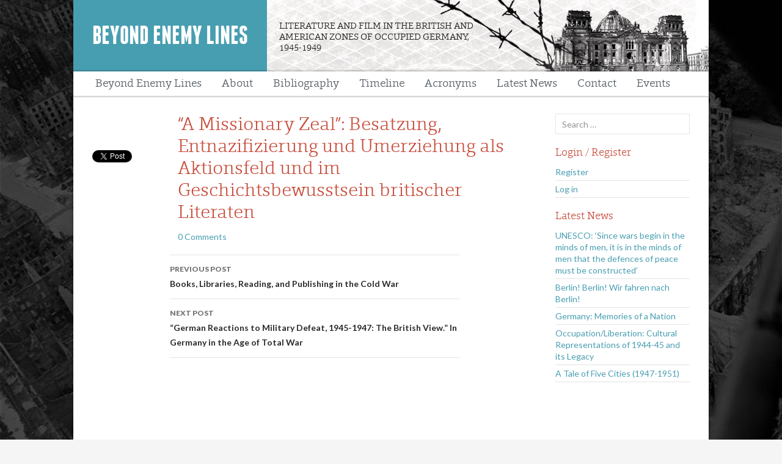

--- FILE ---
content_type: text/html; charset=UTF-8
request_url: https://www.beyondenemylines.co.uk/publications/a-missionary-zeal-besatzung-entnazifizierung-und-umerziehung-als-aktionsfeld-und-im-geschichtsbewusstsein-britischer-literaten/
body_size: 39275
content:
<!DOCTYPE html>
<!--[if IE 7]>
<html class="ie ie7" lang="en-US">
<![endif]-->
<!--[if IE 8]>
<html class="ie ie8" lang="en-US">
<![endif]-->
<!--[if !(IE 7) | !(IE 8) ]><!-->
<html lang="en-US">
<!--<![endif]-->
<head>
	<meta charset="UTF-8">
	<meta name="viewport" content="width=device-width">
	<title>“A Missionary Zeal”: Besatzung, Entnazifizierung und Umerziehung als Aktionsfeld und im Geschichtsbewusstsein britischer Literaten | Beyond Enemy Lines</title>
	<link rel="profile" href="http://gmpg.org/xfn/11">
	<link rel="pingback" href="https://www.beyondenemylines.co.uk/xmlrpc.php">
	<!--[if lt IE 9]>
	<script src="https://www.beyondenemylines.co.uk/wp-content/themes/beyondenemylines/js/html5.js"></script>
	<![endif]-->
	<meta name='robots' content='max-image-preview:large' />
<link rel='dns-prefetch' href='//platform.twitter.com' />
<link rel='dns-prefetch' href='//apis.google.com' />
<link rel='dns-prefetch' href='//platform.linkedin.com' />
<link rel='dns-prefetch' href='//fonts.googleapis.com' />
<link rel="alternate" type="application/rss+xml" title="Beyond Enemy Lines &raquo; Feed" href="https://www.beyondenemylines.co.uk/feed/" />
<link rel="alternate" type="application/rss+xml" title="Beyond Enemy Lines &raquo; Comments Feed" href="https://www.beyondenemylines.co.uk/comments/feed/" />
<link rel="alternate" type="application/rss+xml" title="Beyond Enemy Lines &raquo; “A Missionary Zeal”: Besatzung, Entnazifizierung und Umerziehung als Aktionsfeld und im Geschichtsbewusstsein britischer Literaten Comments Feed" href="https://www.beyondenemylines.co.uk/publications/a-missionary-zeal-besatzung-entnazifizierung-und-umerziehung-als-aktionsfeld-und-im-geschichtsbewusstsein-britischer-literaten/feed/" />
<link rel="alternate" title="oEmbed (JSON)" type="application/json+oembed" href="https://www.beyondenemylines.co.uk/wp-json/oembed/1.0/embed?url=https%3A%2F%2Fwww.beyondenemylines.co.uk%2Fpublications%2Fa-missionary-zeal-besatzung-entnazifizierung-und-umerziehung-als-aktionsfeld-und-im-geschichtsbewusstsein-britischer-literaten%2F" />
<link rel="alternate" title="oEmbed (XML)" type="text/xml+oembed" href="https://www.beyondenemylines.co.uk/wp-json/oembed/1.0/embed?url=https%3A%2F%2Fwww.beyondenemylines.co.uk%2Fpublications%2Fa-missionary-zeal-besatzung-entnazifizierung-und-umerziehung-als-aktionsfeld-und-im-geschichtsbewusstsein-britischer-literaten%2F&#038;format=xml" />
		<!-- This site uses the Google Analytics by MonsterInsights plugin v9.11.1 - Using Analytics tracking - https://www.monsterinsights.com/ -->
		<!-- Note: MonsterInsights is not currently configured on this site. The site owner needs to authenticate with Google Analytics in the MonsterInsights settings panel. -->
					<!-- No tracking code set -->
				<!-- / Google Analytics by MonsterInsights -->
		<style id='wp-img-auto-sizes-contain-inline-css' type='text/css'>
img:is([sizes=auto i],[sizes^="auto," i]){contain-intrinsic-size:3000px 1500px}
/*# sourceURL=wp-img-auto-sizes-contain-inline-css */
</style>
<link rel='stylesheet' id='tfg_style-css' href='https://www.beyondenemylines.co.uk/wp-content/plugins/twitter-facebook-google-plusone-share/tfg_style.css?ver=c8af8ca2ec4386b3a59807cb075ce8ca' type='text/css' media='all' />
<style id='wp-emoji-styles-inline-css' type='text/css'>

	img.wp-smiley, img.emoji {
		display: inline !important;
		border: none !important;
		box-shadow: none !important;
		height: 1em !important;
		width: 1em !important;
		margin: 0 0.07em !important;
		vertical-align: -0.1em !important;
		background: none !important;
		padding: 0 !important;
	}
/*# sourceURL=wp-emoji-styles-inline-css */
</style>
<style id='wp-block-library-inline-css' type='text/css'>
:root{--wp-block-synced-color:#7a00df;--wp-block-synced-color--rgb:122,0,223;--wp-bound-block-color:var(--wp-block-synced-color);--wp-editor-canvas-background:#ddd;--wp-admin-theme-color:#007cba;--wp-admin-theme-color--rgb:0,124,186;--wp-admin-theme-color-darker-10:#006ba1;--wp-admin-theme-color-darker-10--rgb:0,107,160.5;--wp-admin-theme-color-darker-20:#005a87;--wp-admin-theme-color-darker-20--rgb:0,90,135;--wp-admin-border-width-focus:2px}@media (min-resolution:192dpi){:root{--wp-admin-border-width-focus:1.5px}}.wp-element-button{cursor:pointer}:root .has-very-light-gray-background-color{background-color:#eee}:root .has-very-dark-gray-background-color{background-color:#313131}:root .has-very-light-gray-color{color:#eee}:root .has-very-dark-gray-color{color:#313131}:root .has-vivid-green-cyan-to-vivid-cyan-blue-gradient-background{background:linear-gradient(135deg,#00d084,#0693e3)}:root .has-purple-crush-gradient-background{background:linear-gradient(135deg,#34e2e4,#4721fb 50%,#ab1dfe)}:root .has-hazy-dawn-gradient-background{background:linear-gradient(135deg,#faaca8,#dad0ec)}:root .has-subdued-olive-gradient-background{background:linear-gradient(135deg,#fafae1,#67a671)}:root .has-atomic-cream-gradient-background{background:linear-gradient(135deg,#fdd79a,#004a59)}:root .has-nightshade-gradient-background{background:linear-gradient(135deg,#330968,#31cdcf)}:root .has-midnight-gradient-background{background:linear-gradient(135deg,#020381,#2874fc)}:root{--wp--preset--font-size--normal:16px;--wp--preset--font-size--huge:42px}.has-regular-font-size{font-size:1em}.has-larger-font-size{font-size:2.625em}.has-normal-font-size{font-size:var(--wp--preset--font-size--normal)}.has-huge-font-size{font-size:var(--wp--preset--font-size--huge)}.has-text-align-center{text-align:center}.has-text-align-left{text-align:left}.has-text-align-right{text-align:right}.has-fit-text{white-space:nowrap!important}#end-resizable-editor-section{display:none}.aligncenter{clear:both}.items-justified-left{justify-content:flex-start}.items-justified-center{justify-content:center}.items-justified-right{justify-content:flex-end}.items-justified-space-between{justify-content:space-between}.screen-reader-text{border:0;clip-path:inset(50%);height:1px;margin:-1px;overflow:hidden;padding:0;position:absolute;width:1px;word-wrap:normal!important}.screen-reader-text:focus{background-color:#ddd;clip-path:none;color:#444;display:block;font-size:1em;height:auto;left:5px;line-height:normal;padding:15px 23px 14px;text-decoration:none;top:5px;width:auto;z-index:100000}html :where(.has-border-color){border-style:solid}html :where([style*=border-top-color]){border-top-style:solid}html :where([style*=border-right-color]){border-right-style:solid}html :where([style*=border-bottom-color]){border-bottom-style:solid}html :where([style*=border-left-color]){border-left-style:solid}html :where([style*=border-width]){border-style:solid}html :where([style*=border-top-width]){border-top-style:solid}html :where([style*=border-right-width]){border-right-style:solid}html :where([style*=border-bottom-width]){border-bottom-style:solid}html :where([style*=border-left-width]){border-left-style:solid}html :where(img[class*=wp-image-]){height:auto;max-width:100%}:where(figure){margin:0 0 1em}html :where(.is-position-sticky){--wp-admin--admin-bar--position-offset:var(--wp-admin--admin-bar--height,0px)}@media screen and (max-width:600px){html :where(.is-position-sticky){--wp-admin--admin-bar--position-offset:0px}}

/*# sourceURL=wp-block-library-inline-css */
</style><style id='global-styles-inline-css' type='text/css'>
:root{--wp--preset--aspect-ratio--square: 1;--wp--preset--aspect-ratio--4-3: 4/3;--wp--preset--aspect-ratio--3-4: 3/4;--wp--preset--aspect-ratio--3-2: 3/2;--wp--preset--aspect-ratio--2-3: 2/3;--wp--preset--aspect-ratio--16-9: 16/9;--wp--preset--aspect-ratio--9-16: 9/16;--wp--preset--color--black: #000000;--wp--preset--color--cyan-bluish-gray: #abb8c3;--wp--preset--color--white: #ffffff;--wp--preset--color--pale-pink: #f78da7;--wp--preset--color--vivid-red: #cf2e2e;--wp--preset--color--luminous-vivid-orange: #ff6900;--wp--preset--color--luminous-vivid-amber: #fcb900;--wp--preset--color--light-green-cyan: #7bdcb5;--wp--preset--color--vivid-green-cyan: #00d084;--wp--preset--color--pale-cyan-blue: #8ed1fc;--wp--preset--color--vivid-cyan-blue: #0693e3;--wp--preset--color--vivid-purple: #9b51e0;--wp--preset--gradient--vivid-cyan-blue-to-vivid-purple: linear-gradient(135deg,rgb(6,147,227) 0%,rgb(155,81,224) 100%);--wp--preset--gradient--light-green-cyan-to-vivid-green-cyan: linear-gradient(135deg,rgb(122,220,180) 0%,rgb(0,208,130) 100%);--wp--preset--gradient--luminous-vivid-amber-to-luminous-vivid-orange: linear-gradient(135deg,rgb(252,185,0) 0%,rgb(255,105,0) 100%);--wp--preset--gradient--luminous-vivid-orange-to-vivid-red: linear-gradient(135deg,rgb(255,105,0) 0%,rgb(207,46,46) 100%);--wp--preset--gradient--very-light-gray-to-cyan-bluish-gray: linear-gradient(135deg,rgb(238,238,238) 0%,rgb(169,184,195) 100%);--wp--preset--gradient--cool-to-warm-spectrum: linear-gradient(135deg,rgb(74,234,220) 0%,rgb(151,120,209) 20%,rgb(207,42,186) 40%,rgb(238,44,130) 60%,rgb(251,105,98) 80%,rgb(254,248,76) 100%);--wp--preset--gradient--blush-light-purple: linear-gradient(135deg,rgb(255,206,236) 0%,rgb(152,150,240) 100%);--wp--preset--gradient--blush-bordeaux: linear-gradient(135deg,rgb(254,205,165) 0%,rgb(254,45,45) 50%,rgb(107,0,62) 100%);--wp--preset--gradient--luminous-dusk: linear-gradient(135deg,rgb(255,203,112) 0%,rgb(199,81,192) 50%,rgb(65,88,208) 100%);--wp--preset--gradient--pale-ocean: linear-gradient(135deg,rgb(255,245,203) 0%,rgb(182,227,212) 50%,rgb(51,167,181) 100%);--wp--preset--gradient--electric-grass: linear-gradient(135deg,rgb(202,248,128) 0%,rgb(113,206,126) 100%);--wp--preset--gradient--midnight: linear-gradient(135deg,rgb(2,3,129) 0%,rgb(40,116,252) 100%);--wp--preset--font-size--small: 13px;--wp--preset--font-size--medium: 20px;--wp--preset--font-size--large: 36px;--wp--preset--font-size--x-large: 42px;--wp--preset--spacing--20: 0.44rem;--wp--preset--spacing--30: 0.67rem;--wp--preset--spacing--40: 1rem;--wp--preset--spacing--50: 1.5rem;--wp--preset--spacing--60: 2.25rem;--wp--preset--spacing--70: 3.38rem;--wp--preset--spacing--80: 5.06rem;--wp--preset--shadow--natural: 6px 6px 9px rgba(0, 0, 0, 0.2);--wp--preset--shadow--deep: 12px 12px 50px rgba(0, 0, 0, 0.4);--wp--preset--shadow--sharp: 6px 6px 0px rgba(0, 0, 0, 0.2);--wp--preset--shadow--outlined: 6px 6px 0px -3px rgb(255, 255, 255), 6px 6px rgb(0, 0, 0);--wp--preset--shadow--crisp: 6px 6px 0px rgb(0, 0, 0);}:where(.is-layout-flex){gap: 0.5em;}:where(.is-layout-grid){gap: 0.5em;}body .is-layout-flex{display: flex;}.is-layout-flex{flex-wrap: wrap;align-items: center;}.is-layout-flex > :is(*, div){margin: 0;}body .is-layout-grid{display: grid;}.is-layout-grid > :is(*, div){margin: 0;}:where(.wp-block-columns.is-layout-flex){gap: 2em;}:where(.wp-block-columns.is-layout-grid){gap: 2em;}:where(.wp-block-post-template.is-layout-flex){gap: 1.25em;}:where(.wp-block-post-template.is-layout-grid){gap: 1.25em;}.has-black-color{color: var(--wp--preset--color--black) !important;}.has-cyan-bluish-gray-color{color: var(--wp--preset--color--cyan-bluish-gray) !important;}.has-white-color{color: var(--wp--preset--color--white) !important;}.has-pale-pink-color{color: var(--wp--preset--color--pale-pink) !important;}.has-vivid-red-color{color: var(--wp--preset--color--vivid-red) !important;}.has-luminous-vivid-orange-color{color: var(--wp--preset--color--luminous-vivid-orange) !important;}.has-luminous-vivid-amber-color{color: var(--wp--preset--color--luminous-vivid-amber) !important;}.has-light-green-cyan-color{color: var(--wp--preset--color--light-green-cyan) !important;}.has-vivid-green-cyan-color{color: var(--wp--preset--color--vivid-green-cyan) !important;}.has-pale-cyan-blue-color{color: var(--wp--preset--color--pale-cyan-blue) !important;}.has-vivid-cyan-blue-color{color: var(--wp--preset--color--vivid-cyan-blue) !important;}.has-vivid-purple-color{color: var(--wp--preset--color--vivid-purple) !important;}.has-black-background-color{background-color: var(--wp--preset--color--black) !important;}.has-cyan-bluish-gray-background-color{background-color: var(--wp--preset--color--cyan-bluish-gray) !important;}.has-white-background-color{background-color: var(--wp--preset--color--white) !important;}.has-pale-pink-background-color{background-color: var(--wp--preset--color--pale-pink) !important;}.has-vivid-red-background-color{background-color: var(--wp--preset--color--vivid-red) !important;}.has-luminous-vivid-orange-background-color{background-color: var(--wp--preset--color--luminous-vivid-orange) !important;}.has-luminous-vivid-amber-background-color{background-color: var(--wp--preset--color--luminous-vivid-amber) !important;}.has-light-green-cyan-background-color{background-color: var(--wp--preset--color--light-green-cyan) !important;}.has-vivid-green-cyan-background-color{background-color: var(--wp--preset--color--vivid-green-cyan) !important;}.has-pale-cyan-blue-background-color{background-color: var(--wp--preset--color--pale-cyan-blue) !important;}.has-vivid-cyan-blue-background-color{background-color: var(--wp--preset--color--vivid-cyan-blue) !important;}.has-vivid-purple-background-color{background-color: var(--wp--preset--color--vivid-purple) !important;}.has-black-border-color{border-color: var(--wp--preset--color--black) !important;}.has-cyan-bluish-gray-border-color{border-color: var(--wp--preset--color--cyan-bluish-gray) !important;}.has-white-border-color{border-color: var(--wp--preset--color--white) !important;}.has-pale-pink-border-color{border-color: var(--wp--preset--color--pale-pink) !important;}.has-vivid-red-border-color{border-color: var(--wp--preset--color--vivid-red) !important;}.has-luminous-vivid-orange-border-color{border-color: var(--wp--preset--color--luminous-vivid-orange) !important;}.has-luminous-vivid-amber-border-color{border-color: var(--wp--preset--color--luminous-vivid-amber) !important;}.has-light-green-cyan-border-color{border-color: var(--wp--preset--color--light-green-cyan) !important;}.has-vivid-green-cyan-border-color{border-color: var(--wp--preset--color--vivid-green-cyan) !important;}.has-pale-cyan-blue-border-color{border-color: var(--wp--preset--color--pale-cyan-blue) !important;}.has-vivid-cyan-blue-border-color{border-color: var(--wp--preset--color--vivid-cyan-blue) !important;}.has-vivid-purple-border-color{border-color: var(--wp--preset--color--vivid-purple) !important;}.has-vivid-cyan-blue-to-vivid-purple-gradient-background{background: var(--wp--preset--gradient--vivid-cyan-blue-to-vivid-purple) !important;}.has-light-green-cyan-to-vivid-green-cyan-gradient-background{background: var(--wp--preset--gradient--light-green-cyan-to-vivid-green-cyan) !important;}.has-luminous-vivid-amber-to-luminous-vivid-orange-gradient-background{background: var(--wp--preset--gradient--luminous-vivid-amber-to-luminous-vivid-orange) !important;}.has-luminous-vivid-orange-to-vivid-red-gradient-background{background: var(--wp--preset--gradient--luminous-vivid-orange-to-vivid-red) !important;}.has-very-light-gray-to-cyan-bluish-gray-gradient-background{background: var(--wp--preset--gradient--very-light-gray-to-cyan-bluish-gray) !important;}.has-cool-to-warm-spectrum-gradient-background{background: var(--wp--preset--gradient--cool-to-warm-spectrum) !important;}.has-blush-light-purple-gradient-background{background: var(--wp--preset--gradient--blush-light-purple) !important;}.has-blush-bordeaux-gradient-background{background: var(--wp--preset--gradient--blush-bordeaux) !important;}.has-luminous-dusk-gradient-background{background: var(--wp--preset--gradient--luminous-dusk) !important;}.has-pale-ocean-gradient-background{background: var(--wp--preset--gradient--pale-ocean) !important;}.has-electric-grass-gradient-background{background: var(--wp--preset--gradient--electric-grass) !important;}.has-midnight-gradient-background{background: var(--wp--preset--gradient--midnight) !important;}.has-small-font-size{font-size: var(--wp--preset--font-size--small) !important;}.has-medium-font-size{font-size: var(--wp--preset--font-size--medium) !important;}.has-large-font-size{font-size: var(--wp--preset--font-size--large) !important;}.has-x-large-font-size{font-size: var(--wp--preset--font-size--x-large) !important;}
/*# sourceURL=global-styles-inline-css */
</style>

<style id='classic-theme-styles-inline-css' type='text/css'>
/*! This file is auto-generated */
.wp-block-button__link{color:#fff;background-color:#32373c;border-radius:9999px;box-shadow:none;text-decoration:none;padding:calc(.667em + 2px) calc(1.333em + 2px);font-size:1.125em}.wp-block-file__button{background:#32373c;color:#fff;text-decoration:none}
/*# sourceURL=/wp-includes/css/classic-themes.min.css */
</style>
<link rel='stylesheet' id='twentyfourteen-lato-css' href='//fonts.googleapis.com/css?family=Lato%3A300%2C400%2C700%2C900%2C300italic%2C400italic%2C700italic' type='text/css' media='all' />
<link rel='stylesheet' id='genericons-css' href='https://www.beyondenemylines.co.uk/wp-content/themes/beyondenemylines/genericons/genericons.css?ver=3.0.2' type='text/css' media='all' />
<link rel='stylesheet' id='twentyfourteen-style-css' href='https://www.beyondenemylines.co.uk/wp-content/themes/beyondenemylines/style.css?ver=c8af8ca2ec4386b3a59807cb075ce8ca' type='text/css' media='all' />
<link rel='stylesheet' id='flexslidercss-css' href='https://www.beyondenemylines.co.uk/wp-content/themes/beyondenemylines/css/flexslider.css?ver=c8af8ca2ec4386b3a59807cb075ce8ca' type='text/css' media='all' />
<link rel='stylesheet' id='customfonts-css' href='https://www.beyondenemylines.co.uk/wp-content/themes/beyondenemylines/fonts/fonts.css?ver=c8af8ca2ec4386b3a59807cb075ce8ca' type='text/css' media='all' />
<script type="text/javascript" src="https://www.beyondenemylines.co.uk/wp-includes/js/jquery/jquery.min.js?ver=3.7.1" id="jquery-core-js"></script>
<script type="text/javascript" src="https://www.beyondenemylines.co.uk/wp-includes/js/jquery/jquery-migrate.min.js?ver=3.4.1" id="jquery-migrate-js"></script>
<script type="text/javascript" src="https://www.beyondenemylines.co.uk/wp-content/themes/beyondenemylines/js/modernizr.js?ver=c8af8ca2ec4386b3a59807cb075ce8ca" id="modernizr-js"></script>
<script type="text/javascript" src="https://www.beyondenemylines.co.uk/wp-content/themes/beyondenemylines/js/jquery.flexslider.js?ver=c8af8ca2ec4386b3a59807cb075ce8ca" id="flexslider-js"></script>
<script type="text/javascript" src="https://www.beyondenemylines.co.uk/wp-content/themes/beyondenemylines/js/jquery.easing.js?ver=c8af8ca2ec4386b3a59807cb075ce8ca" id="easing-js"></script>
<script type="text/javascript" src="https://www.beyondenemylines.co.uk/wp-content/themes/beyondenemylines/js/jquery.mousewheel.js?ver=c8af8ca2ec4386b3a59807cb075ce8ca" id="mousewheel-js"></script>
<link rel="https://api.w.org/" href="https://www.beyondenemylines.co.uk/wp-json/" /><link rel="EditURI" type="application/rsd+xml" title="RSD" href="https://www.beyondenemylines.co.uk/xmlrpc.php?rsd" />

<link rel="canonical" href="https://www.beyondenemylines.co.uk/publications/a-missionary-zeal-besatzung-entnazifizierung-und-umerziehung-als-aktionsfeld-und-im-geschichtsbewusstsein-britischer-literaten/" />
<link rel='shortlink' href='https://www.beyondenemylines.co.uk/?p=166' />
<script type="text/javascript">
(function(url){
	if(/(?:Chrome\/26\.0\.1410\.63 Safari\/537\.31|WordfenceTestMonBot)/.test(navigator.userAgent)){ return; }
	var addEvent = function(evt, handler) {
		if (window.addEventListener) {
			document.addEventListener(evt, handler, false);
		} else if (window.attachEvent) {
			document.attachEvent('on' + evt, handler);
		}
	};
	var removeEvent = function(evt, handler) {
		if (window.removeEventListener) {
			document.removeEventListener(evt, handler, false);
		} else if (window.detachEvent) {
			document.detachEvent('on' + evt, handler);
		}
	};
	var evts = 'contextmenu dblclick drag dragend dragenter dragleave dragover dragstart drop keydown keypress keyup mousedown mousemove mouseout mouseover mouseup mousewheel scroll'.split(' ');
	var logHuman = function() {
		if (window.wfLogHumanRan) { return; }
		window.wfLogHumanRan = true;
		var wfscr = document.createElement('script');
		wfscr.type = 'text/javascript';
		wfscr.async = true;
		wfscr.src = url + '&r=' + Math.random();
		(document.getElementsByTagName('head')[0]||document.getElementsByTagName('body')[0]).appendChild(wfscr);
		for (var i = 0; i < evts.length; i++) {
			removeEvent(evts[i], logHuman);
		}
	};
	for (var i = 0; i < evts.length; i++) {
		addEvent(evts[i], logHuman);
	}
})('//www.beyondenemylines.co.uk/?wordfence_lh=1&hid=E3967293C93D242452DEC32C5D609905');
</script></head>

<body class="wp-singular publications-template-default single single-publications postid-166 wp-theme-beyondenemylines group-blog masthead-fixed singular">

<!-- Google tag (gtag.js) -->
<script async src="https://www.googletagmanager.com/gtag/js?id=G-3RQK3D0J2J"></script>
<script>
  window.dataLayer = window.dataLayer || [];
  function gtag(){dataLayer.push(arguments);}
  gtag('js', new Date());

  gtag('config', 'G-3RQK3D0J2J');
</script>

<div class="bigbackgrounds">
<img class="bg" src="https://www.beyondenemylines.co.uk/wp-content/themes/beyondenemylines/images/bg.jpg">
</div>

<div id="all">

<nav id="primary-navigation" class="site-navigation primary-navigation mobile-nav" role="navigation">
            <h3 class="menu-toggle"><img src="https://www.beyondenemylines.co.uk/wp-content/themes/beyondenemylines/images/mobile-nav.png" alt="navigation"></h3>
				<div class="menu-main-menu-container"><ul id="menu-main-menu" class="nav-menu"><li id="menu-item-72" class="menu-item menu-item-type-post_type menu-item-object-page menu-item-home menu-item-72"><a href="https://www.beyondenemylines.co.uk/">Beyond Enemy Lines</a></li>
<li id="menu-item-73" class="menu-item menu-item-type-post_type menu-item-object-page menu-item-has-children menu-item-73"><a href="https://www.beyondenemylines.co.uk/about/">About</a>
<ul class="sub-menu">
	<li id="menu-item-75" class="menu-item menu-item-type-post_type menu-item-object-page menu-item-75"><a href="https://www.beyondenemylines.co.uk/about/people/">People</a></li>
</ul>
</li>
<li id="menu-item-404" class="menu-item menu-item-type-post_type menu-item-object-page menu-item-404"><a href="https://www.beyondenemylines.co.uk/bibliography/">Bibliography</a></li>
<li id="menu-item-88" class="menu-item menu-item-type-post_type menu-item-object-page menu-item-88"><a href="https://www.beyondenemylines.co.uk/timeline/">Timeline</a></li>
<li id="menu-item-543" class="menu-item menu-item-type-post_type menu-item-object-page menu-item-543"><a href="https://www.beyondenemylines.co.uk/abbreviations-and-acronyms/">Acronyms</a></li>
<li id="menu-item-453" class="menu-item menu-item-type-taxonomy menu-item-object-category menu-item-453"><a href="https://www.beyondenemylines.co.uk/category/latest-news/">Latest News</a></li>
<li id="menu-item-460" class="menu-item menu-item-type-post_type menu-item-object-page menu-item-460"><a href="https://www.beyondenemylines.co.uk/contact/">Contact</a></li>
<li id="menu-item-599" class="menu-item menu-item-type-post_type menu-item-object-page menu-item-599"><a href="https://www.beyondenemylines.co.uk/events/">Events</a></li>
</ul></div>			</nav>	

<div id="page" class="hfeed site">

	<header id="masthead" class="site-header" role="banner">
            
	
        
        <div class="site-title-wrap">
			<h1 class="site-title"><a href="https://www.beyondenemylines.co.uk/" rel="home">Beyond Enemy Lines</a></h1>
            </div>
            
          
            	<div class="site-description-wrap"><h2 class="site-description">Literature and Film in the British and American Zones of Occupied Germany, 1945-1949</h2></div>
	 

		

			<nav id="primary-navigation" class="site-navigation primary-navigation desktop-nav" role="navigation">
				<div class="menu-main-menu-container"><ul id="menu-main-menu-1" class="nav-menu"><li class="menu-item menu-item-type-post_type menu-item-object-page menu-item-home menu-item-72"><a href="https://www.beyondenemylines.co.uk/">Beyond Enemy Lines</a></li>
<li class="menu-item menu-item-type-post_type menu-item-object-page menu-item-has-children menu-item-73"><a href="https://www.beyondenemylines.co.uk/about/">About</a>
<ul class="sub-menu">
	<li class="menu-item menu-item-type-post_type menu-item-object-page menu-item-75"><a href="https://www.beyondenemylines.co.uk/about/people/">People</a></li>
</ul>
</li>
<li class="menu-item menu-item-type-post_type menu-item-object-page menu-item-404"><a href="https://www.beyondenemylines.co.uk/bibliography/">Bibliography</a></li>
<li class="menu-item menu-item-type-post_type menu-item-object-page menu-item-88"><a href="https://www.beyondenemylines.co.uk/timeline/">Timeline</a></li>
<li class="menu-item menu-item-type-post_type menu-item-object-page menu-item-543"><a href="https://www.beyondenemylines.co.uk/abbreviations-and-acronyms/">Acronyms</a></li>
<li class="menu-item menu-item-type-taxonomy menu-item-object-category menu-item-453"><a href="https://www.beyondenemylines.co.uk/category/latest-news/">Latest News</a></li>
<li class="menu-item menu-item-type-post_type menu-item-object-page menu-item-460"><a href="https://www.beyondenemylines.co.uk/contact/">Contact</a></li>
<li class="menu-item menu-item-type-post_type menu-item-object-page menu-item-599"><a href="https://www.beyondenemylines.co.uk/events/">Events</a></li>
</ul></div>			</nav>
	

		
	</header><!-- #masthead -->

	<div id="main" class="site-main clearfix">

	<div id="primary" class="content-area">
		<div id="content" class="site-content" role="main">
			
<article id="post-166" class="post-166 publications type-publications status-publish hentry sectionhead-history-of-the-occupation authorglossary-k">
	    
    
    <div class="page-left">
<div class="bottomcontainerBox" style="">
			<div style="float:left; width:95px;padding-right:10px; margin:4px 4px 4px 4px;height:30px;">
			<iframe src="https://www.facebook.com/plugins/like.php?href=https%3A%2F%2Fwww.beyondenemylines.co.uk%2Fpublications%2Fa-missionary-zeal-besatzung-entnazifizierung-und-umerziehung-als-aktionsfeld-und-im-geschichtsbewusstsein-britischer-literaten%2F&amp;layout=button_count&amp;show_faces=false&amp;width=95&amp;action=like&amp;font=verdana&amp;colorscheme=light&amp;height=21" scrolling="no" frameborder="0" allowTransparency="true" style="border:none; overflow:hidden; width:95px; height:21px;"></iframe></div>
			<div style="float:left; width:85px;padding-right:10px; margin:4px 4px 4px 4px;height:30px;">
			<g:plusone size="medium" href="https://www.beyondenemylines.co.uk/publications/a-missionary-zeal-besatzung-entnazifizierung-und-umerziehung-als-aktionsfeld-und-im-geschichtsbewusstsein-britischer-literaten/"></g:plusone>
			</div>
			<div style="float:left; width:100px;padding-right:10px; margin:4px 4px 4px 4px;height:30px;">
			<a href="https://twitter.com/share" class="twitter-share-button" data-url="https://www.beyondenemylines.co.uk/publications/a-missionary-zeal-besatzung-entnazifizierung-und-umerziehung-als-aktionsfeld-und-im-geschichtsbewusstsein-britischer-literaten/"  data-text="“A Missionary Zeal”: Besatzung, Entnazifizierung und Umerziehung als Aktionsfeld und im Geschichtsbewusstsein britischer Literaten" data-count="horizontal"></a>
			</div><div style="float:left; width:110px;padding-right:10px; margin:4px 4px 4px 4px;height:30px;"><script type="in/share" data-url="https://www.beyondenemylines.co.uk/publications/a-missionary-zeal-besatzung-entnazifizierung-und-umerziehung-als-aktionsfeld-und-im-geschichtsbewusstsein-britischer-literaten/" data-counter="right"></script></div>			
			</div><div style="clear:both"></div><div style="padding-bottom:4px;"></div></div>

<div class="page-right">


	<header class="entry-header">
		
		<h1 class="entry-title">“A Missionary Zeal”: Besatzung, Entnazifizierung und Umerziehung als Aktionsfeld und im Geschichtsbewusstsein britischer Literaten</h1>
		<div class="entry-meta">
			          


			<span class="comments-link"><a href="https://www.beyondenemylines.co.uk/publications/a-missionary-zeal-besatzung-entnazifizierung-und-umerziehung-als-aktionsfeld-und-im-geschichtsbewusstsein-britischer-literaten/#respond"><span class="dsq-postid" data-dsqidentifier="166 http://beyondenemylines.co.uk/publications/a-missionary-zeal-besatzung-entnazifizierung-und-umerziehung-als-aktionsfeld-und-im-geschichtsbewusstsein-britischer-literaten/"> Leave a comment</span></a></span>
					</div><!-- .entry-meta -->
	</header><!-- .entry-header -->

		<div class="entry-content">
			</div><!-- .entry-content -->
	
	    
        </div></article><!-- #post-## -->
	<nav class="navigation post-navigation" role="navigation">
		<h1 class="screen-reader-text">Post navigation</h1>
		<div class="nav-links">
			<a href="https://www.beyondenemylines.co.uk/publications/books-libraries-reading-and-publishing-in-the-cold-war/" rel="prev"><span class="meta-nav">Previous Post</span>Books, Libraries, Reading, and Publishing in the Cold War</a><a href="https://www.beyondenemylines.co.uk/publications/german-reactions-to-military-defeat-1945-1947-the-british-view-in-germany-in-the-age-of-total-war/" rel="next"><span class="meta-nav">Next Post</span>“German Reactions to Military Defeat, 1945-1947: The British View.” In Germany in the Age of Total War</a>		</div><!-- .nav-links -->
	</nav><!-- .navigation -->
	
<div id="disqus_thread"></div>
          
            
		</div><!-- #content -->
	</div><!-- #primary -->

<div id="secondary">

  
	

		<div id="primary-sidebar" class="primary-sidebar widget-area" role="complementary">
		<aside id="search-2" class="widget widget_search"><form role="search" method="get" class="search-form" action="https://www.beyondenemylines.co.uk/">
				<label>
					<span class="screen-reader-text">Search for:</span>
					<input type="search" class="search-field" placeholder="Search &hellip;" value="" name="s" />
				</label>
				<input type="submit" class="search-submit" value="Search" />
			</form></aside><!--
Plugin: Custom Meta Widget
Plugin URL: http://shinraholdings.com/plugins/custom-meta-widget/
-->
<aside id="custommetawidget-2" class="widget customMetaWidget"><h3 class="widget-title">Login / Register</h3>		<ul>

		<li><a href="https://www.beyondenemylines.co.uk/bel-login/?action=register">Register</a></li>
					<li><a href="https://www.beyondenemylines.co.uk/bel-login/">Log in</a></li>
		
		

		
				</ul>

	</aside><aside id="category_posts_widget-2" class="widget category_posts_widget"><h3 class="widget-title">Latest News</h3>		<ul>
	<li>
        					<a href="https://www.beyondenemylines.co.uk/unesco-since-wars-begin-in-the-minds-of-men-it-is-the-minds-if-men-that-the-defences-of-peace-must-be-constructed/" > UNESCO: ‘Since wars begin in the minds of men, it is in the minds of men that the defences of peace must be constructed’ </a> </li>
</ul>
			<ul>
	<li>
        					<a href="https://www.beyondenemylines.co.uk/berlin-berlin-wir-fahren-nach-berlin/" > Berlin! Berlin! Wir fahren nach Berlin! </a> </li>
</ul>
			<ul>
	<li>
        					<a href="https://www.beyondenemylines.co.uk/germany-memories-of-a-nation/" > Germany: Memories of a Nation </a> </li>
</ul>
			<ul>
	<li>
        					<a href="https://www.beyondenemylines.co.uk/occupationliberation-cultural-representations-of-1944-45-and-its-legacy/" > Occupation/Liberation: Cultural Representations of 1944-45 and its Legacy </a> </li>
</ul>
			<ul>
	<li>
        					<a href="https://www.beyondenemylines.co.uk/a-tale-of-five-cities-1947-1951/" > A Tale of Five Cities (1947-1951) </a> </li>
</ul>
			
</aside>	</div><!-- #primary-sidebar -->
	</div><!-- #secondary -->

		</div><!-- #main -->

		<footer id="colophon" class="site-footer clearfix" role="contentinfo">

			
<div id="supplementary">
	<div id="footer-sidebar" class="footer-sidebar widget-area" role="complementary">
		<aside id="text-2" class="widget widget_text">			<div class="textwidget"><a class="footer-logo" href="http://www.kcl.ac.uk/" target="_blank"><img src="https://www.beyondenemylines.co.uk/wp-content/uploads/2019/02/kcl.png" alt="Kings College London"></a><a class="footer-logo" href="http://ec.europa.eu/index_en.htm" target="_blank"><img src="https://www.beyondenemylines.co.uk/wp-content/uploads/2014/06/erc_banner-horizontal.png" alt="European Commission"></a>
<div class="footer-logo"><img src="https://www.beyondenemylines.co.uk/wp-content/uploads/2019/02/logo-ce-horizontal-en-pantone-lr.png" alt="European Commission"></div>
<div class="footer-logo"><p class="small">This project has received funding from the European Union’s Seventh Framework Programme for research, technological development and demonstration under grant agreement no 335101.</p></div></div>
		</aside><aside id="text-3" class="widget widget_text">			<div class="textwidget">© 2014 King's College London | Strand | London WC2R 2LS | England | United Kingdom | Tel +44 (0)20 7836 5454</div>
		</aside>	</div><!-- #footer-sidebar -->
</div><!-- #supplementary -->

			
		</footer><!-- #colophon -->
	</div><!-- #page -->
    
    </div><!-- #all -->

	<script type="speculationrules">
{"prefetch":[{"source":"document","where":{"and":[{"href_matches":"/*"},{"not":{"href_matches":["/wp-*.php","/wp-admin/*","/wp-content/uploads/*","/wp-content/*","/wp-content/plugins/*","/wp-content/themes/beyondenemylines/*","/*\\?(.+)"]}},{"not":{"selector_matches":"a[rel~=\"nofollow\"]"}},{"not":{"selector_matches":".no-prefetch, .no-prefetch a"}}]},"eagerness":"conservative"}]}
</script>
<script type="text/javascript" src="https://platform.twitter.com/widgets.js?ver=c8af8ca2ec4386b3a59807cb075ce8ca" id="twitter_facebook_share_twitter-js"></script>
<script type="text/javascript" src="https://apis.google.com/js/plusone.js?ver=c8af8ca2ec4386b3a59807cb075ce8ca" id="twitter_facebook_share_google-js"></script>
<script type="text/javascript" src="https://platform.linkedin.com/in.js?ver=c8af8ca2ec4386b3a59807cb075ce8ca" id="twitter_facebook_share_linkedin-js"></script>
<script type="text/javascript" id="disqus_count-js-extra">
/* <![CDATA[ */
var countVars = {"disqusShortname":"beyondenemylines"};
//# sourceURL=disqus_count-js-extra
/* ]]> */
</script>
<script type="text/javascript" src="https://www.beyondenemylines.co.uk/wp-content/plugins/disqus-comment-system/public/js/comment_count.js?ver=3.1.4" id="disqus_count-js"></script>
<script type="text/javascript" id="disqus_embed-js-extra">
/* <![CDATA[ */
var embedVars = {"disqusConfig":{"integration":"wordpress 3.1.4 6.9"},"disqusIdentifier":"166 http://beyondenemylines.co.uk/publications/a-missionary-zeal-besatzung-entnazifizierung-und-umerziehung-als-aktionsfeld-und-im-geschichtsbewusstsein-britischer-literaten/","disqusShortname":"beyondenemylines","disqusTitle":"\u201cA Missionary Zeal\u201d: Besatzung, Entnazifizierung und Umerziehung als Aktionsfeld und im Geschichtsbewusstsein britischer Literaten","disqusUrl":"https://www.beyondenemylines.co.uk/publications/a-missionary-zeal-besatzung-entnazifizierung-und-umerziehung-als-aktionsfeld-und-im-geschichtsbewusstsein-britischer-literaten/","postId":"166"};
//# sourceURL=disqus_embed-js-extra
/* ]]> */
</script>
<script type="text/javascript" src="https://www.beyondenemylines.co.uk/wp-content/plugins/disqus-comment-system/public/js/comment_embed.js?ver=3.1.4" id="disqus_embed-js"></script>
<script type="text/javascript" src="https://www.beyondenemylines.co.uk/wp-includes/js/comment-reply.min.js?ver=c8af8ca2ec4386b3a59807cb075ce8ca" id="comment-reply-js" async="async" data-wp-strategy="async" fetchpriority="low"></script>
<script type="text/javascript" src="https://www.beyondenemylines.co.uk/wp-content/themes/beyondenemylines/js/functions.js?ver=20140319" id="twentyfourteen-script-js"></script>
<script id="wp-emoji-settings" type="application/json">
{"baseUrl":"https://s.w.org/images/core/emoji/17.0.2/72x72/","ext":".png","svgUrl":"https://s.w.org/images/core/emoji/17.0.2/svg/","svgExt":".svg","source":{"concatemoji":"https://www.beyondenemylines.co.uk/wp-includes/js/wp-emoji-release.min.js?ver=c8af8ca2ec4386b3a59807cb075ce8ca"}}
</script>
<script type="module">
/* <![CDATA[ */
/*! This file is auto-generated */
const a=JSON.parse(document.getElementById("wp-emoji-settings").textContent),o=(window._wpemojiSettings=a,"wpEmojiSettingsSupports"),s=["flag","emoji"];function i(e){try{var t={supportTests:e,timestamp:(new Date).valueOf()};sessionStorage.setItem(o,JSON.stringify(t))}catch(e){}}function c(e,t,n){e.clearRect(0,0,e.canvas.width,e.canvas.height),e.fillText(t,0,0);t=new Uint32Array(e.getImageData(0,0,e.canvas.width,e.canvas.height).data);e.clearRect(0,0,e.canvas.width,e.canvas.height),e.fillText(n,0,0);const a=new Uint32Array(e.getImageData(0,0,e.canvas.width,e.canvas.height).data);return t.every((e,t)=>e===a[t])}function p(e,t){e.clearRect(0,0,e.canvas.width,e.canvas.height),e.fillText(t,0,0);var n=e.getImageData(16,16,1,1);for(let e=0;e<n.data.length;e++)if(0!==n.data[e])return!1;return!0}function u(e,t,n,a){switch(t){case"flag":return n(e,"\ud83c\udff3\ufe0f\u200d\u26a7\ufe0f","\ud83c\udff3\ufe0f\u200b\u26a7\ufe0f")?!1:!n(e,"\ud83c\udde8\ud83c\uddf6","\ud83c\udde8\u200b\ud83c\uddf6")&&!n(e,"\ud83c\udff4\udb40\udc67\udb40\udc62\udb40\udc65\udb40\udc6e\udb40\udc67\udb40\udc7f","\ud83c\udff4\u200b\udb40\udc67\u200b\udb40\udc62\u200b\udb40\udc65\u200b\udb40\udc6e\u200b\udb40\udc67\u200b\udb40\udc7f");case"emoji":return!a(e,"\ud83e\u1fac8")}return!1}function f(e,t,n,a){let r;const o=(r="undefined"!=typeof WorkerGlobalScope&&self instanceof WorkerGlobalScope?new OffscreenCanvas(300,150):document.createElement("canvas")).getContext("2d",{willReadFrequently:!0}),s=(o.textBaseline="top",o.font="600 32px Arial",{});return e.forEach(e=>{s[e]=t(o,e,n,a)}),s}function r(e){var t=document.createElement("script");t.src=e,t.defer=!0,document.head.appendChild(t)}a.supports={everything:!0,everythingExceptFlag:!0},new Promise(t=>{let n=function(){try{var e=JSON.parse(sessionStorage.getItem(o));if("object"==typeof e&&"number"==typeof e.timestamp&&(new Date).valueOf()<e.timestamp+604800&&"object"==typeof e.supportTests)return e.supportTests}catch(e){}return null}();if(!n){if("undefined"!=typeof Worker&&"undefined"!=typeof OffscreenCanvas&&"undefined"!=typeof URL&&URL.createObjectURL&&"undefined"!=typeof Blob)try{var e="postMessage("+f.toString()+"("+[JSON.stringify(s),u.toString(),c.toString(),p.toString()].join(",")+"));",a=new Blob([e],{type:"text/javascript"});const r=new Worker(URL.createObjectURL(a),{name:"wpTestEmojiSupports"});return void(r.onmessage=e=>{i(n=e.data),r.terminate(),t(n)})}catch(e){}i(n=f(s,u,c,p))}t(n)}).then(e=>{for(const n in e)a.supports[n]=e[n],a.supports.everything=a.supports.everything&&a.supports[n],"flag"!==n&&(a.supports.everythingExceptFlag=a.supports.everythingExceptFlag&&a.supports[n]);var t;a.supports.everythingExceptFlag=a.supports.everythingExceptFlag&&!a.supports.flag,a.supports.everything||((t=a.source||{}).concatemoji?r(t.concatemoji):t.wpemoji&&t.twemoji&&(r(t.twemoji),r(t.wpemoji)))});
//# sourceURL=https://www.beyondenemylines.co.uk/wp-includes/js/wp-emoji-loader.min.js
/* ]]> */
</script>
</body>
</html>

--- FILE ---
content_type: text/html; charset=utf-8
request_url: https://accounts.google.com/o/oauth2/postmessageRelay?parent=https%3A%2F%2Fwww.beyondenemylines.co.uk&jsh=m%3B%2F_%2Fscs%2Fabc-static%2F_%2Fjs%2Fk%3Dgapi.lb.en.2kN9-TZiXrM.O%2Fd%3D1%2Frs%3DAHpOoo_B4hu0FeWRuWHfxnZ3V0WubwN7Qw%2Fm%3D__features__
body_size: 163
content:
<!DOCTYPE html><html><head><title></title><meta http-equiv="content-type" content="text/html; charset=utf-8"><meta http-equiv="X-UA-Compatible" content="IE=edge"><meta name="viewport" content="width=device-width, initial-scale=1, minimum-scale=1, maximum-scale=1, user-scalable=0"><script src='https://ssl.gstatic.com/accounts/o/2580342461-postmessagerelay.js' nonce="P8Bwm4yI-HIGXMFH4ImHOQ"></script></head><body><script type="text/javascript" src="https://apis.google.com/js/rpc:shindig_random.js?onload=init" nonce="P8Bwm4yI-HIGXMFH4ImHOQ"></script></body></html>

--- FILE ---
content_type: application/javascript; charset=UTF-8
request_url: https://beyondenemylines.disqus.com/count-data.js?1=166%20http%3A%2F%2Fbeyondenemylines.co.uk%2Fpublications%2Fa-missionary-zeal-besatzung-entnazifizierung-und-umerziehung-als-aktionsfeld-und-im-geschichtsbewusstsein-britischer-literaten%2F
body_size: 412
content:
var DISQUSWIDGETS;

if (typeof DISQUSWIDGETS != 'undefined') {
    DISQUSWIDGETS.displayCount({"text":{"and":"and","comments":{"zero":"0 Comments","multiple":"{num} Comments","one":"1 Comment"}},"counts":[{"id":"166 http:\/\/beyondenemylines.co.uk\/publications\/a-missionary-zeal-besatzung-entnazifizierung-und-umerziehung-als-aktionsfeld-und-im-geschichtsbewusstsein-britischer-literaten\/","comments":0}]});
}